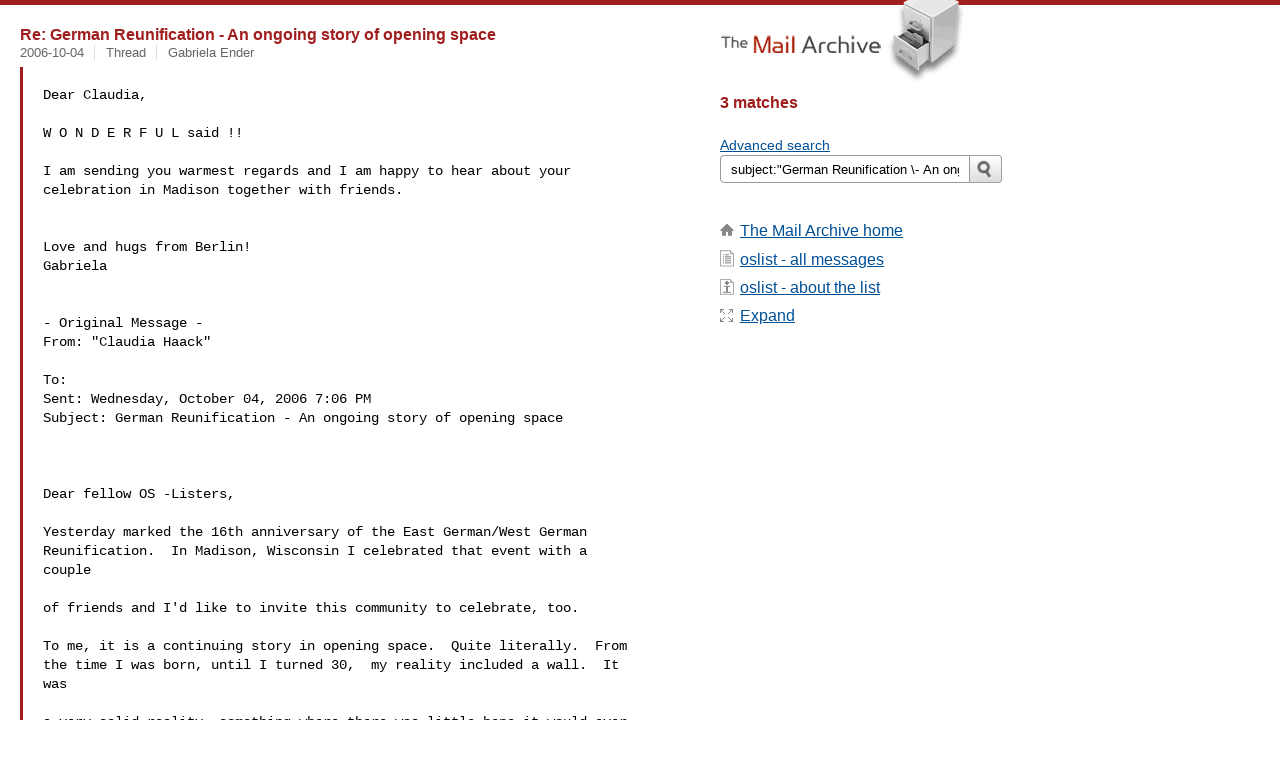

--- FILE ---
content_type: text/html
request_url: https://www.mail-archive.com/search?l=oslist@lists.openspacetech.org&q=subject:%22German+Reunification+%5C-+An+ongoing+story+of+opening+space%22&o=newest&f=1
body_size: 4168
content:

<!DOCTYPE html>
<html>
<head>
  <meta http-equiv="Content-Type" content="text/html; charset=utf-8">
  <meta name=viewport content="width=device-width, initial-scale=1">
  <title>subject:&quot;German Reunification \- An ongoing story of opening space&quot;</title>
  <meta name="robots" content="NOFOLLOW">
  <link rel="stylesheet" href="/normalize.css" media="screen">
  <link rel="stylesheet" href="/master.css" media="screen">
  <link rel="index" href="/oslist@lists.openspacetech.org/maillist.html">
  <link rel="contents" href="/oslist@lists.openspacetech.org/index.html">    
  <style type="text/css">
    .darkgray {margin-bottom:5px;}
    .darkgray a:hover,.darkgray a:active {text-decoration:underline;}
    .subject a:hover,.subject a:active {text-decoration:underline;}
    .submittext {margin-bottom:20px;}
    .msgFragment {color:black;}
  </style>
</head>
<body id="searchpg">
  <div class="content" role="main">
    

<h3><span class=subject><a href="/oslist@lists.openspacetech.org/msg20410.html">Re: German Reunification - An ongoing story of opening space</a></span></h3>
<div class="darkgray font13">
<span class="sender pipe">
<span class=date><a href="/search?l=oslist%40lists.openspacetech.org&amp;q=date:20061004&amp;o=newest&amp;f=1">2006-10-04</a></span></span>
<span class="sender pipe">
<span class=thead><a href="/search?l=oslist%40lists.openspacetech.org&amp;q=subject:%22German+Reunification+%5C-+An+ongoing+story+of+opening+space%22&amp;o=newest&amp;f=1">Thread</a></span></span>
<span class=name><a href="/search?l=oslist%40lists.openspacetech.org&amp;q=from:%22Gabriela+Ender%22&amp;o=newest&amp;f=1">Gabriela Ender</a></span>
</div>
<blockquote><span class="msgFragment"><pre>

Dear Claudia,

W O N D E R F U L said !!

I am sending you warmest regards and I am happy to hear about your 
celebration in Madison together with friends.


Love and hugs from Berlin!
Gabriela


- Original Message - 
From: &quot;Claudia Haack&quot; 

To: 
Sent: Wednesday, October 04, 2006 7:06 PM
Subject: German Reunification - An ongoing story of opening space



Dear fellow OS -Listers,

Yesterday marked the 16th anniversary of the East German/West German
Reunification.  In Madison, Wisconsin I celebrated that event with a 
couple

of friends and I&#x27;d like to invite this community to celebrate, too.

To me, it is a continuing story in opening space.  Quite literally.  From
the time I was born, until I turned 30,  my reality included a wall.  It 
was

a very solid reality, something where there was little hope it would ever
change.  There was a lot of fear, control und &quot;Planwirtschaft&quot; (planned
economy).  And contrary to many economists, historians, politicians and
journalists that credit Reagan and other World Leaders with bringing down
the wall,  I believe it was all those people that said: &quot;Enough!&quot; and went
out, into the open space of the plaza&#x27;s and streets, demanding change,
bringing a different reality to life.  It was those that took their two 
feet

and, waiting patiently in line for hours and hours at the borders, went
where they could learn or contribute most!  I was on the other side and
welcomed them and heard so many moving stories, just like we do when we 
are

invited to open and hold the space anywhere.

This year Germany ordained its first Rabbis in over 50 years.  The first
German Muslim conference was held.  The first time many, many  German 
flags

were waved, not in blind, patriotic rapture, but in celebration and shared
joy at opening spaces for visiting soccer fans from across the globe.

I think it&#x27;s reason to celebrate if for no other reason than seeing some
evidence (and encouraging results) of opening space in a country that 
isn&#x27;t

exactly known for that.


From a windy and chilly Madison and with great regard for this learning

community.

Claudia
Claudia Haack
KAIROS Alliance, Inc.
608.288.8315
www.kairosalliance.com


*
*
==
<a href="/cdn-cgi/l/email-protection" class="__cf_email__" data-cfemail="1f706c733131315f73766c6b6c7a6d69317d70766c7a6c6b7e6b7a317a7b6a">[email&#160;protected]</a>
--
To subscribe, unsubscribe, change your options,
view the archives of <a href="/cdn-cgi/l/email-protection" class="__cf_email__" data-cfemail="39564a551717177955504a4d4a5c4b4f175b56504a5c4a4d584d5c175c5d4c">[email&#160;protected]</a>:
http://listserv.boisestate.edu/archives/oslist.html

To learn about OpenSpaceEmailLists and OSLIST FAQs:
http://www.openspaceworld.org/oslist



*
*
==
<a href="/cdn-cgi/l/email-protection" class="__cf_email__" data-cfemail="caa5b9a6e4e4e48aa6a3b9beb9afb8bce4a8a5a3b9afb9beabbeafe4afaebf">[email&#160;protected]</a>
--
To subscribe, unsubscribe, change your options,
view the archives of <a href="/cdn-cgi/l/email-protection" class="__cf_email__" data-cfemail="a3ccd0cf8d8d8de3cfcad0d7d0c6d1d58dc1cccad0c6d0d7c2d7c68dc6c7d6">[email&#160;protected]</a>:
http://listserv.boisestate.edu/archives/oslist.html

To learn about OpenSpaceEmailLists and OSLIST FAQs:
http://www.openspaceworld.org/oslist

</pre></span>
</blockquote><br>

<h3><span class=subject><a href="/oslist@lists.openspacetech.org/msg20408.html">Re: German Reunification - An ongoing story of opening space</a></span></h3>
<div class="darkgray font13">
<span class="sender pipe">
<span class=date><a href="/search?l=oslist%40lists.openspacetech.org&amp;q=date:20061004&amp;o=newest&amp;f=1">2006-10-04</a></span></span>
<span class="sender pipe">
<span class=thead><a href="/search?l=oslist%40lists.openspacetech.org&amp;q=subject:%22German+Reunification+%5C-+An+ongoing+story+of+opening+space%22&amp;o=newest&amp;f=1">Thread</a></span></span>
<span class=name><a href="/search?l=oslist%40lists.openspacetech.org&amp;q=from:%22Scott+Gassman%22&amp;o=newest&amp;f=1">Scott Gassman</a></span>
</div>
<blockquote><span class="msgFragment"><pre>

Claudia,

Congratulations on bringing this to our awareness.
I appreciate hearing these stories and changes.
Scott

On 10/4/06, Claudia Haack  wrote:

Dear fellow OS -Listers,

Yesterday marked the 16th anniversary of the East German/West German
Reunification.  In Madison, Wisconsin I celebrated that event with a couple
of friends and I'd like to invite this community to celebrate, too.

To me, it is a continuing story in opening space.  Quite literally.  From
the time I was born, until I turned 30,  my reality included a wall.  It was
a very solid reality, something where there was little hope it would ever
change.  There was a lot of fear, control und "Planwirtschaft" (planned
economy).  And contrary to many economists, historians, politicians and
journalists that credit Reagan and other World Leaders with bringing down
the wall,  I believe it was all those people that said: "Enough!" and went
out, into the open space of the plaza's and streets, demanding change,
bringing a different reality to life.  It was those that took their two feet
and, waiting patiently in line for hours and hours at the borders, went
where they could learn or contribute most!  I was on the other side and
welcomed them and heard so many moving stories, just like we do when we are
invited to open and hold the space anywhere.

This year Germany ordained its first Rabbis in over 50 years.  The first
German Muslim conference was held.  The first time many, many  German flags
were waved, not in blind, patriotic rapture, but in celebration and shared
joy at opening spaces for visiting soccer fans from across the globe.

I think it's reason to celebrate if for no other reason than seeing some
evidence (and encouraging results) of opening space in a country that isn't
exactly known for that.

From a windy and chilly Madison and with great regard for this learning
community.

Claudia
Claudia Haack
KAIROS Alliance, Inc.
608.288.8315
www.kairosalliance.com


*
*
==
<a href="/cdn-cgi/l/email-protection" class="__cf_email__" data-cfemail="f699859ad8d8d8b69a9f858285938480d894999f85938582978293d8939283">[email&#160;protected]</a>
--
To subscribe, unsubscribe, change your options,
view the archives of <a href="/cdn-cgi/l/email-protection" class="__cf_email__" data-cfemail="9ef1edf2b0b0b0def2f7edeaedfbece8b0fcf1f7edfbedeaffeafbb0fbfaeb">[email&#160;protected]</a>:
http://listserv.boisestate.edu/archives/oslist.html

To learn about OpenSpaceEmailLists and OSLIST FAQs:
http://www.openspaceworld.org/oslist




--
Scott Gassman
IdeaJuice
(917) 951 - 0258
<a href="/cdn-cgi/l/email-protection" class="__cf_email__" data-cfemail="fa939e9f9b908fd4d4d4ba9b9596d4999597">[email&#160;protected]</a>
<a href="/cdn-cgi/l/email-protection" class="__cf_email__" data-cfemail="b3c0d0dcc7c79dd4d2c0c09d9d9df3d4ded2dadf9dd0dcde">[email&#160;protected]</a>

*
*
==
<a href="/cdn-cgi/l/email-protection" class="__cf_email__" data-cfemail="4e213d226060600e22273d3a3d2b3c38602c21273d2b3d3a2f3a2b602b2a3b">[email&#160;protected]</a>
--
To subscribe, unsubscribe, change your options,
view the archives of <a href="/cdn-cgi/l/email-protection" class="__cf_email__" data-cfemail="523d213e7c7c7c123e3b2126213720247c303d3b213721263326377c373627">[email&#160;protected]</a>:
http://listserv.boisestate.edu/archives/oslist.html

To learn about OpenSpaceEmailLists and OSLIST FAQs:
http://www.openspaceworld.org/oslist

</pre></span>
</blockquote><br>

<h3><span class=subject><a href="/oslist@lists.openspacetech.org/msg20407.html">German Reunification - An ongoing story of opening space</a></span></h3>
<div class="darkgray font13">
<span class="sender pipe">
<span class=date><a href="/search?l=oslist%40lists.openspacetech.org&amp;q=date:20061004&amp;o=newest&amp;f=1">2006-10-04</a></span></span>
<span class="sender pipe">
<span class=thead><a href="/search?l=oslist%40lists.openspacetech.org&amp;q=subject:%22German+Reunification+%5C-+An+ongoing+story+of+opening+space%22&amp;o=newest&amp;f=1">Thread</a></span></span>
<span class=name><a href="/search?l=oslist%40lists.openspacetech.org&amp;q=from:%22Claudia+Haack%22&amp;o=newest&amp;f=1">Claudia Haack</a></span>
</div>
<blockquote><span class="msgFragment"><pre>
Dear fellow OS -Listers,

Yesterday marked the 16th anniversary of the East German/West German
Reunification.  In Madison, Wisconsin I celebrated that event with a couple
of friends and I'd like to invite this community to celebrate, too. 

To me, it is a continuing story in opening space.  Quite literally.  From
the time I was born, until I turned 30,  my reality included a wall.  It was
a very solid reality, something where there was little hope it would ever
change.  There was a lot of fear, control und "Planwirtschaft" (planned
economy).  And contrary to many economists, historians, politicians and
journalists that credit Reagan and other World Leaders with bringing down
the wall,  I believe it was all those people that said: "Enough!" and went
out, into the open space of the plaza's and streets, demanding change,
bringing a different reality to life.  It was those that took their two feet
and, waiting patiently in line for hours and hours at the borders, went
where they could learn or contribute most!  I was on the other side and
welcomed them and heard so many moving stories, just like we do when we are
invited to open and hold the space anywhere. 

This year Germany ordained its first Rabbis in over 50 years.  The first
German Muslim conference was held.  The first time many, many  German flags
were waved, not in blind, patriotic rapture, but in celebration and shared
joy at opening spaces for visiting soccer fans from across the globe. 

I think it's reason to celebrate if for no other reason than seeing some
evidence (and encouraging results) of opening space in a country that isn't
exactly known for that. 

>From a windy and chilly Madison and with great regard for this learning
community. 

Claudia
Claudia Haack
KAIROS Alliance, Inc.
608.288.8315
www.kairosalliance.com
 

*
*
==
<a href="/cdn-cgi/l/email-protection" class="__cf_email__" data-cfemail="036c706f2d2d2d436f6a7077706671752d616c6a706670776277662d666776">[email&#160;protected]</a>
--
To subscribe, unsubscribe, change your options,
view the archives of <a href="/cdn-cgi/l/email-protection" class="__cf_email__" data-cfemail="09667a652727274965607a7d7a6c7b7f276b66607a6c7a7d687d6c276c6d7c">[email&#160;protected]</a>:
http://listserv.boisestate.edu/archives/oslist.html

To learn about OpenSpaceEmailLists and OSLIST FAQs:
http://www.openspaceworld.org/oslist

</pre></span>
</blockquote><br>
    <h2></h2>
  </div>
  <div class="aside" role="complementary">
    <div class="logo">
      <a href="/"><img src="/logo.png" width=247 height=88 alt="The Mail Archive"></a>
    </div>
    <h2>3 matches</h2>
    <br>
    
<ul><li><a href="/search?l=oslist%40lists.openspacetech.org&amp;q=subject%3A%22German+Reunification+%5C-+An+ongoing+story+of+opening+space%22&amp;a=1&amp;o=newest&amp;f=1">Advanced search</a></li></ul>
<form class="overflow" action="/search" method="get">
<input type="hidden" name="l" value="oslist@lists.openspacetech.org">
<label class="hidden" for="q">Search the list</label>
<input class="submittext" type="text" id="q" name="q" placeholder="Search oslist" value="subject:&quot;German Reunification \- An ongoing story of opening space&quot;">
<input class="submitbutton" id="submit" type="image" src="/submit.png" alt="Submit">
</form>

    
    <div class="nav margintop" id="nav" role="navigation">
      <h2 class="hidden">
                               Site Navigation
      </h2>
      <ul class="icons font16">
        <li class="icons-home"><a href="/">The Mail Archive home</a></li>
        <li class="icons-list">
          <a href="/oslist@lists.openspacetech.org" title="c" id="c">oslist - all messages</a></li>
        <li class="icons-about">
          <a href="/oslist@lists.openspacetech.org/info.html">oslist  - about the list</a></li>
        <li class="icons-expand"><a href="/search?l=oslist%40lists.openspacetech.org&amp;q=subject%3A%22German+Reunification+%5C-+An+ongoing+story+of+opening+space%22&amp;o=newest" title="e" id="e">Expand</a></li>
      </ul>
    </div>

    <div class="listlogo margintopdouble">
      <h2 class="hidden">
  				Mail list logo
      </h2>
      
    </div>
  </div>
  <div class="footer" role="contentinfo">
    <h2 class="hidden">
	        	      Footer information
    </h2>
    <ul>
      <li><a href="/">The Mail Archive home</a></li>
      <li><a href="/faq.html#newlist">Add your mailing list</a></li>
      <li><a href="/faq.html">FAQ</a></li>
      <li><a href="/faq.html#support">Support</a></li>
      <li><a href="/faq.html#privacy">Privacy</a></li>
    </ul>
  </div>
<script data-cfasync="false" src="/cdn-cgi/scripts/5c5dd728/cloudflare-static/email-decode.min.js"></script><script language="javascript" type="text/javascript">
document.onkeydown = NavigateThrough;
function NavigateThrough (event)
{
  if (!document.getElementById) return;
  if (window.event) event = window.event;
  if (event.target.tagName == 'INPUT') return;
  if (event.ctrlKey || event.metaKey) return;
  var link = null;
  switch (event.keyCode ? event.keyCode : event.which ? event.which : null) {
    case 69:
      link = document.getElementById ('e');
      break;
    }
  if (link && link.href) document.location = link.href;
}
</script>
<script>(function(){function c(){var b=a.contentDocument||a.contentWindow.document;if(b){var d=b.createElement('script');d.innerHTML="window.__CF$cv$params={r:'9c6dcd602b25dafe',t:'MTc2OTkxMDY3MQ=='};var a=document.createElement('script');a.src='/cdn-cgi/challenge-platform/scripts/jsd/main.js';document.getElementsByTagName('head')[0].appendChild(a);";b.getElementsByTagName('head')[0].appendChild(d)}}if(document.body){var a=document.createElement('iframe');a.height=1;a.width=1;a.style.position='absolute';a.style.top=0;a.style.left=0;a.style.border='none';a.style.visibility='hidden';document.body.appendChild(a);if('loading'!==document.readyState)c();else if(window.addEventListener)document.addEventListener('DOMContentLoaded',c);else{var e=document.onreadystatechange||function(){};document.onreadystatechange=function(b){e(b);'loading'!==document.readyState&&(document.onreadystatechange=e,c())}}}})();</script><script defer src="https://static.cloudflareinsights.com/beacon.min.js/vcd15cbe7772f49c399c6a5babf22c1241717689176015" integrity="sha512-ZpsOmlRQV6y907TI0dKBHq9Md29nnaEIPlkf84rnaERnq6zvWvPUqr2ft8M1aS28oN72PdrCzSjY4U6VaAw1EQ==" data-cf-beacon='{"version":"2024.11.0","token":"6b16babd81bc4986bb5551fcbd676e26","r":1,"server_timing":{"name":{"cfCacheStatus":true,"cfEdge":true,"cfExtPri":true,"cfL4":true,"cfOrigin":true,"cfSpeedBrain":true},"location_startswith":null}}' crossorigin="anonymous"></script>
</body>
</html>
